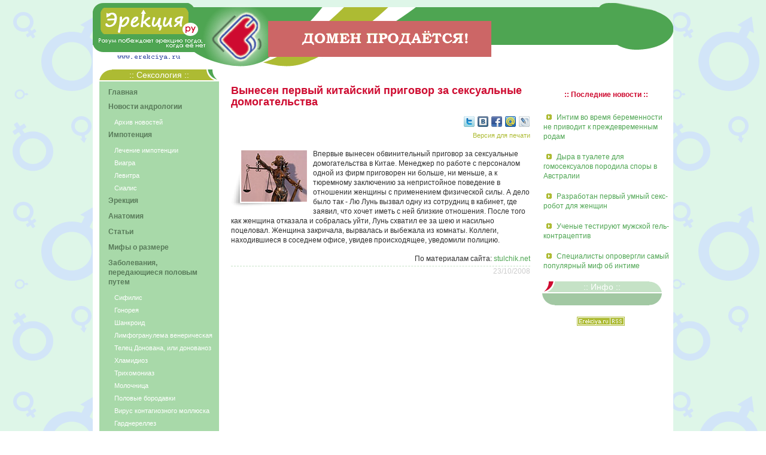

--- FILE ---
content_type: text/html; charset=cp1251
request_url: http://erekciya.ru/news2008/vynesen_pervyj_kitajskij_prigovor_za_seksualnye_domogatelstva/
body_size: 5648
content:

<!DOCTYPE html PUBLIC "-//W3C//DTD XHTML 1.0 Strict//EN" "http://www.w3.org/TR/xhtml1/DTD/xhtml1-strict.dtd">
<html xmlns="http://www.w3.org/1999/xhtml">
<head>
	<meta http-equiv="Content-Type" content="text/html; charset=cp1251" />
	<meta name="Robots" content="index,follow" />
	<base href='https://erekciya.ru/' />
<title>Эрекция.ру - проблемы потенции, эрекция, эректильная дисфункция, виагра | Вынесен первый китайский приговор за сексуальные домогательства</title>
<meta name='description' content='Впервые вынесен обвинительный приговор за сексуальные домогательства в Китае. Менеджер по работе с персоналом одной из фирм приговорен ни больше, ни меньше, а к тюремному заключению за непристойно'>
<meta name='keywords' content='Вынесен первый китайский приговор за сексуальные домогательства' />
	<link rel="stylesheet" type="text/css" href="/images/style.css" />
</head>
<body id="content">
<noindex>
<a href="https://www.reg.ru/domain/shop/lot/erekciya.ru"><div style="position:absolute; margin-left: 35%; margin-right: 35%; margin-top: 30px; text-align:center; width:373px; height:36px; z-index:9999;"><img src="site.gif"></div></a>
</noindex>

	<div class="content">
		<div class="header">
		</div>
		<div class="left">
<table cellpadding="0" cellspacing="0" width="200" border="0" align="center">
 <tr>
  <td style="BACKGROUND-IMAGE: url(/images/ug01.jpg); BACKGROUND-REPEAT: no-repeat"></td>
  <td bgcolor="#ADBB33" style="color:#ffffff; font-family: Arial, sans-serif; font-size: 14px; padding:1px;" width="100%" align="center">:: Сексология ::</td>
  <td style="BACKGROUND-IMAGE: url(/images/ug02.jpg); BACKGROUND-REPEAT: no-repeat"></td>
 </tr>
 <tr bgcolor="#ffffff" height="2">
  <td colspan="3">
  </td>
 </tr>
 <tr bgcolor="#A8D9A9">
  <td colspan="3">
  			<script type="text/javascript">
<!--
function shiftSubDiv(n)
{
  var el = document.getElementById('subDiv'+n);

  if ( el.style.display == 'none' )
    el.style.display = 'block'
  else
    if ( el.style.display == 'block' )
    el.style.display = 'none';
};
//-->
</script>
<ul class=menyu><li class=menyu><a href='https://erekciya.ru/' title='Эрекция.ру - проблемы потенции, эрекция, эректильная дисфункция, виагра'>Главная</a></li><li class=menyu><a href="/news2026/" title="Новости андрологии">Новости андрологии</a></li><ul class=submenyu><li class=submenyu><div style="color:#FFFFFF; cursor:hand; cursor:pointer; text-decoration:none;" id="navHeader1" onClick="shiftSubDiv(1)">Архив новостей</div></li></ul><div id="subDiv1" style="display: none;"><ul class=submenyu><li class=submenyu><a href='https://erekciya.ru/news2007/' title='Новости андрологии и урологии 2007'>2007</a></li><li class=submenyu><a href='https://erekciya.ru/news2008/' title='Новости андрологии и урологии 2008'>2008</a></li><li class=submenyu><a href='https://erekciya.ru/news2009/' title='Новости андрологии и урологии 2009'>2009</a></li><li class=submenyu><a href='https://erekciya.ru/news2010/' title='Новости андрологии и урологии 2010'>2010</a></li><li class=submenyu><a href='https://erekciya.ru/news2011/' title='Новости андрологии и урологии 2011'>2011</a></li><li class=submenyu><a href='https://erekciya.ru/news2012/' title='Новости андрологии и урологии 2012'>2012</a></li><li class=submenyu><a href='https://erekciya.ru/news2015/' title='Новости андрологии и урологии 2015'>2015</a></li><li class=submenyu><a href='https://erekciya.ru/news2013/' title='Новости андрологии и урологии 2013'>2013</a></li><li class=submenyu><a href='https://erekciya.ru/news2014/' title='Новости андрологии и урологии 2014'>2014</a></li><li class=submenyu><a href='https://erekciya.ru/news2016/' title='Новости андрологии и урологии 2016'>2016</a></li><li class=submenyu><a href='https://erekciya.ru/news2017/' title='Новости андрологии и урологии 2017'>2017</a></li><li class=submenyu><a href='https://erekciya.ru/news2018/' title='Новости андрологии и урологии 2018'>2018</a></li><li class=submenyu><a href='https://erekciya.ru/news2019/' title='Новости андрологии и урологии 2019'>2019</a></li></ul></div><li class=menyu><a href='https://erekciya.ru/impotenciya/' title='Импотенция'>Импотенция</a></li><ul class=submenyu><li class=submenyu><a href='https://erekciya.ru/lechenie_impotencii/' title='Лечение импотенции'>Лечение импотенции</a></li><li class=submenyu><a href='https://erekciya.ru/viagra/' title='Виагра'>Виагра</a></li><li class=submenyu><a href='https://erekciya.ru/levitra/' title='Левитра'>Левитра</a></li><li class=submenyu><a href='https://erekciya.ru/cialis/' title='Сиалис'>Сиалис</a></li></ul><li class=menyu><a href='https://erekciya.ru/erekciya/' title='Эрекция'>Эрекция</a></li><ul class=submenyu></ul><li class=menyu><a href='https://erekciya.ru/anatomy/' title='Анатомия'>Анатомия</a></li><ul class=submenyu></ul><li class=menyu><a href='https://erekciya.ru/articles/' title='Статьи'>Статьи</a></li><ul class=submenyu></ul><li class=menyu><a href='https://erekciya.ru/mif_o_razmere/' title='Мифы о размере'>Мифы о размере</a></li><ul class=submenyu></ul><li class=menyu><a href='https://erekciya.ru/zabolevaniya_ppp/' title='Заболевания, передающиеся половым путем'>Заболевания, передающиеся половым путем</a></li><ul class=submenyu><li class=submenyu><a href='https://erekciya.ru/sifilis/' title='Сифилис'>Сифилис</a></li><li class=submenyu><a href='https://erekciya.ru/gonoreya/' title='Гонорея'>Гонорея</a></li><li class=submenyu><a href='https://erekciya.ru/shankroid/' title='Шанкроид'>Шанкроид</a></li><li class=submenyu><a href='https://erekciya.ru/linfogranulema_venericheskaya/' title='Лимфогранулема венерическая'>Лимфогранулема венерическая</a></li><li class=submenyu><a href='https://erekciya.ru/donovanoz/' title='Телец Донована, или донованоз'>Телец Донована, или донованоз</a></li><li class=submenyu><a href='https://erekciya.ru/hlamidioz/' title='Хламидиоз'>Хламидиоз</a></li><li class=submenyu><a href='https://erekciya.ru/trihomoniaz/' title='Трихомониаз'>Трихомониаз</a></li><li class=submenyu><a href='https://erekciya.ru/molochnica/' title='Молочница'>Молочница</a></li><li class=submenyu><a href='https://erekciya.ru/polovye_borodavki/' title='Половые бородавки'>Половые бородавки</a></li><li class=submenyu><a href='https://erekciya.ru/virus_kont_molluska/' title='Вирус контагиозного моллюска'>Вирус контагиозного моллюска</a></li><li class=submenyu><a href='https://erekciya.ru/gardnerellez/' title='Гарднереллез'>Гарднереллез</a></li><li class=submenyu><a href='https://erekciya.ru/mochepolovoy_shigellez/' title='Мочеполовой шигеллез'>Мочеполовой шигеллез</a></li><li class=submenyu><a href='https://erekciya.ru/polovoy_gerpes/' title='Половой герпес'>Половой герпес</a></li><li class=submenyu><a href='https://erekciya.ru/spid/' title='ВИЧ-инфекция (СПИД)'>ВИЧ-инфекция (СПИД)</a></li><li class=submenyu><a href='https://erekciya.ru/virusnye_gepatity/' title='Вирусные гепатиты'>Вирусные гепатиты</a></li><li class=submenyu><a href='https://erekciya.ru/citomegalovirus/' title='Цитомегаловирус'>Цитомегаловирус</a></li></ul><li class=menyu><a href='https://erekciya.ru/humor/' title='Юмор'>Юмор</a></li><ul class=submenyu><li class=submenyu><a href='https://erekciya.ru/sexhumor/' title='Анекдоты о сексе'>Анекдоты о сексе</a></li></ul><li class=menyu><a href='https://erekciya.ru/press_release/' title='Пресс-релизы'>Пресс-релизы</a></li><ul class=submenyu></ul></ul>  </td>
 </tr>
 <tr>
  <td><img src="/images/ug03.jpg"></td>
  <td style="BACKGROUND-IMAGE: url(/images/ug05.jpg); BACKGROUND-REPEAT: repeat-x"></td>
  <td><img src="/images/ug04.jpg"></td>
 </tr>
</table>
<br>
<table cellpadding="0" cellspacing="0" width="200" border="0" align="center">
 <tr>
  <td style="BACKGROUND-IMAGE: url(/images/ug01.jpg); BACKGROUND-REPEAT: no-repeat"></td>
  <td bgcolor="#ADBB33" style="color:#ffffff; font-family: Arial, sans-serif; font-size: 14px; padding:1px;" width="100%" align="center">:: Информация ::</td>
  <td style="BACKGROUND-IMAGE: url(/images/ug02.jpg); BACKGROUND-REPEAT: no-repeat"></td>
 </tr>
 <tr bgcolor="#ffffff" height="2">
  <td colspan="3">
  </td>
 </tr>
 <tr bgcolor="#E6F1F9">
  <td colspan="3">
<script language="javascript"><!--
function popupWindow(url) {
window.open(url,"popupWindow","toolbar=no,location=no,directories=no,status=no,menubar=no,scrollbars=yes,resizable=yes,copyhistory=no,width=570,height=510,screenX=150,screenY=150,top=150,left=150");
                          }
//--></script>  
				<ul class='menyu'><li class=menyu><a href="javascript:popupWindow('https://erekciya.ru/contact.php');">Контакты</a></li><li class=menyu><a href='https://erekciya.ru/info/'>Информационное соглашение</a></li></ul>  				<form id="search_engine" method="post" action="" /> 
<table align="center" border="0">	
 <tr>
  <td>
		<input name="search_query" type="text" alt="Search" class="text" id="search_query" /> 
	</td>
	<td>	
  	<input type="submit" name="search" tabindex="100" class="searchbutton" value="Поиск" />
  </td>	
 </tr> 	
</table>  	
  </form>
  </td>
 </tr>
 <tr>
  <td><img src="/images/ug03.jpg"></td>
  <td style="BACKGROUND-IMAGE: url(/images/ug05.jpg); BACKGROUND-REPEAT: repeat-x"></td>
  <td><img src="/images/ug04.jpg"></td>
 </tr>
</table>
<br>				
<table cellpadding="0" cellspacing="0" width="200" border="0" align="center">
 <tr>
  <td width="100%" style="color:#CE0B30; font-family: Verdana, Arial, sans-serif; font-size: 12px; font-weight:bold;" align="center">:: Популярные статьи ::</td>
 </tr>
 <tr>
  <td style="padding:0 10px 0 10px">
<p><a href='https://erekciya.ru/news2014/seks_delaet_lyudej_umnee/'>Секс делает людей умнее</a></p><p><a href='https://erekciya.ru/news2014/razrabotan_effektivnyj_preparat_protiv_genitalnogo_gerpesa/'>Разработан эффективный препарат против генитального герпеса</a></p><p><a href='https://erekciya.ru/news2014/kanadskie_uchenye_issledovali_prichiny_poyavleniya_menopauzy_u_zhenschin/'>Канадские ученые исследовали причины появления менопаузы у женщин</a></p>  </td>
 </tr>
 </table>

 
			<br />
			<br />
			<br />
<noindex>
<center>
<!--LiveInternet counter-->
<script type="text/javascript"><!--
document.write('<a href="http://www.liveinternet.ru/click" '+
'target=_blank><img src="http://counter.yadro.ru/hit?t18.16;r'+
escape(document.referrer)+((typeof(screen)=='undefined')?'':
';s'+screen.width+'*'+screen.height+'*'+(screen.colorDepth?
screen.colorDepth:screen.pixelDepth))+';u'+escape(document.URL)+
';'+Math.random()+
'" alt="" title="LiveInternet: показано число просмотров за 24 часа, посетителей за 24 часа и за сегодн\я" '+
'border=0 width=88 height=31><\/a>')
//-->
</script>
<!--/LiveInternet--><br><br>
<!--Yandex-->
<a href="http://www.yandex.ru/cy?base=0&host=erekciya.ru">
<img src="http://www.yandex.ru/cycounter?erekciya.ru" width=88 height=31 alt="Яндекс цитирования" border=0></a>
<!--/Yandex--><br>
</center>
</noindex>		
		</div>
		
		<div class="center">

<br><h2>Вынесен первый китайский приговор за сексуальные домогательства</h2><div align=right>
		<noindex>
				<a href='https://twitter.com/home/?status=Р’С‹РЅРµСЃРµРЅ РїРµСЂРІС‹Р№ РєРёС‚Р°Р№СЃРєРёР№ РїСЂРёРіРѕРІРѕСЂ Р·Р° СЃРµРєСЃСѓР°Р»СЊРЅС‹Рµ РґРѕРјРѕРіР°С‚РµР»СЊСЃС‚РІР° http://erekciya.ru/news2008/vynesen_pervyj_kitajskij_prigovor_za_seksualnye_domogatelstva/' rel='nofollow' target='_blank'><img src='images/social/twitter-18.png' title='Добавить в Твиттер' width='18' height='18' border='0' hspace='1' vspace='2'></a>
        <a href='https://vkontakte.ru/share.php?url=http://erekciya.ru/news2008/vynesen_pervyj_kitajskij_prigovor_za_seksualnye_domogatelstva/' rel='nofollow' target='_blank'><img src='images/social/vkontakte-18.png' title='Поделиться ВКонтакте' width='18' height='18' border='0' hspace='1' vspace='2'></a>
        <a href='https://www.facebook.com/sharer.php?u=http://erekciya.ru/news2008/vynesen_pervyj_kitajskij_prigovor_za_seksualnye_domogatelstva/' rel='nofollow' target='_blank'><img src='images/social/facebook-18.png' title='Поделиться в Facebook' width='18' height='18' border='0' hspace='1' vspace='2'></a>
        <a href='https://connect.mail.ru/share?share_url=http://erekciya.ru/news2008/vynesen_pervyj_kitajskij_prigovor_za_seksualnye_domogatelstva/' rel='nofollow' target='_blank'><img src='images/social/moymir-18.png' title='Поделиться в Моем Мире' width='18' height='18' border='0' hspace='1' vspace='2'></a>
        <a href='https://www.livejournal.com/update.bml?event=http://erekciya.ru/news2008/vynesen_pervyj_kitajskij_prigovor_za_seksualnye_domogatelstva/&subject=Р’С‹РЅРµСЃРµРЅ РїРµСЂРІС‹Р№ РєРёС‚Р°Р№СЃРєРёР№ РїСЂРёРіРѕРІРѕСЂ Р·Р° СЃРµРєСЃСѓР°Р»СЊРЅС‹Рµ РґРѕРјРѕРіР°С‚РµР»СЊСЃС‚РІР°' rel='nofollow' target='_blank'><img src='images/social/livejournal-18.png' title='Опубликовать в Livejournal' width='18' height='18' border='0' hspace='1' vspace='2'></a>
        
    </noindex>
				<br>
				<a href='print-460/' target='_blank' class='prnt' title='Печатная версия статьи: Вынесен первый китайский приговор за сексуальные домогательства'>Версия для печати</a>
				      </div><img src=http://erekciya.ru/img/2310081351.jpg border=0 class=imageupf align=left target=_blank>

<p>Впервые вынесен обвинительный приговор за сексуальные домогательства в Китае. Менеджер по работе с персоналом одной из фирм приговорен ни больше, ни меньше, а к тюремному заключению за непристойное поведение в отношении женщины с применением физической силы. А дело было так - Лю Лунь вызвал одну из сотрудниц в кабинет, где заявил, что хочет иметь с ней близкие отношения. После того как женщина отказала и собралась уйти, Лунь схватил ее за шею и насильно поцеловал. Женщина закричала, вырвалась и выбежала из комнаты. Коллеги, находившиеся в соседнем офисе, увидев происходящее, уведомили полицию.</p>

<p align=right>По материалам сайта: <a href="http://www.stulchik.net/" target="_blank" rel="nofollow">stulchik.net</a></p>		    	<p class='date'>23/10/2008</p>		</div>
		
		<div class="right" valign="top">
<noindex>
<br>
<br>
</noindex>

<table cellpadding="2" cellspacing="0" width="214" border="0" align="center">
 <tr>
  <td align="center">
  <b style="color:#CE0B30; font-family: Verdana, Arial, sans-serif; font-size: 12px; font-weight:bold;">:: Последние новости ::</b>
  </td>
 </tr>
 <tr>
  <td><p><img src='/images/abuttongrey.gif' border=0 hspace=5> <a href='https://erekciya.ru/news2019/intim_vo_vremya_beremennosti_ne_privodit_k_prezhdevremennym_rodam/'>Интим во время беременности не приводит к преждевременным родам</a></p><p><img src='/images/abuttongrey.gif' border=0 hspace=5> <a href='https://erekciya.ru/news2019/dyra_v_tualete_dlya_gomoseksualov_porodila_spory_v_avstralii/'>Дыра в туалете для гомосексуалов породила споры в Австралии</a></p><p><img src='/images/abuttongrey.gif' border=0 hspace=5> <a href='https://erekciya.ru/news2019/razrabotan_pervyj_umnyj_seks-robot_dlya_zhenschin/'>Разработан первый умный секс-робот для женщин</a></p><p><img src='/images/abuttongrey.gif' border=0 hspace=5> <a href='https://erekciya.ru/news2019/uchenye_testiruyut_muzhskoj_gel-kontraceptiv/'>Ученые тестируют мужской гель-контрацептив</a></p><p><img src='/images/abuttongrey.gif' border=0 hspace=5> <a href='https://erekciya.ru/news2019/specialisty_oprovergli_samyj_populyarnyj_mif_ob_intime/'>Специалисты опровергли самый популярный миф об интиме</a></p></td>
 </tr>
</table>
<br>

<table cellpadding="0" cellspacing="0" width="200" border="0" align="center">
 <tr>
  <td style="BACKGROUND-IMAGE: url(/images/ug1.jpg); BACKGROUND-REPEAT: no-repeat"></td>
  <td bgcolor="#C5E2C6" style="color:#ffffff; font-family: Arial, sans-serif; font-size: 14px; padding:1px;" width="100%" align="center">:: Инфо ::</td>
  <td style="BACKGROUND-IMAGE: url(/images/ug2.jpg); BACKGROUND-REPEAT: no-repeat"></td>
 </tr>
 <tr bgcolor="#ffffff" height="2">
  <td colspan="3">
  </td>
 </tr>
 <tr>
  <td><img src="/images/ug03.jpg"></td>
  <td style="BACKGROUND-IMAGE: url(/images/ug05.jpg); BACKGROUND-REPEAT: repeat-x"></td>
  <td><img src="/images/ug04.jpg"></td>
 </tr>
</table>
<center><a href="/rss/" target="_blank" title="RSS-лента новостей сексологии и андрологии"><img src="./images/rsspic.png" border="0" hspace="10" vspace="15"></a></center><br>
		
		</div>
		<div class="footer">
<table cellpadding="0" cellspacing="0" width="100%" border="0" align="center">
 <tr>
  <td style="BACKGROUND-IMAGE: url(/images/ug01.jpg); BACKGROUND-REPEAT: no-repeat"></td>
  <td bgcolor="#ADBB33" style="color:#ffffff; font-family: Arial, sans-serif; font-size: 14px; padding:1px;" width="100%" align="center">Copyright &copy; 2007-2026 <a href="/" title="Эрекция.ру - ты всегда на высоте">Эрекция.ру</a></td>
  <td style="BACKGROUND-IMAGE: url(/images/ug02.jpg); BACKGROUND-REPEAT: no-repeat"></td>
 </tr>
 <tr bgcolor="#ffffff" height="2">
  <td colspan="3">
  </td>
 </tr>
 <tr bgcolor="#4EA552">
  <td colspan="3" style="padding:10px" class="foot">
При перепечатке материалов сайта ссылка на сайт <a href="/" title="Эрекция.ру - новости андрологии и сексологии">Эрекция.ру - новости андрологии и сексологии</a> обязательна!<br>
<a href="/archives/">Карта сайта</a>
  </td>
 </tr>
 <tr>
  <td><img src="/images/ug003.jpg"></td>
  <td style="BACKGROUND-IMAGE: url(/images/ug005.jpg); BACKGROUND-REPEAT: repeat-x"></td>
  <td><img src="/images/ug004.jpg"></td>
 </tr>
</table>
<noindex><div style="color:FFFFFF;" align="right"><br>Время выполнения скрипта: 0.20229697227478 сек</div></noindex>	    </div>
</body>
</html>